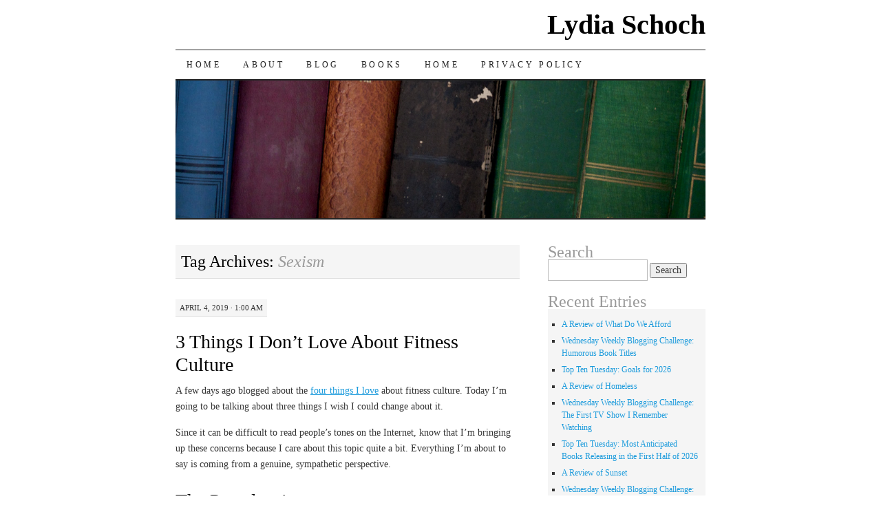

--- FILE ---
content_type: text/html; charset=UTF-8
request_url: https://lydiaschoch.com/tag/sexism/
body_size: 13846
content:
<!DOCTYPE html>
<!--[if IE 7]>
<html id="ie7" lang="en-CA">
<![endif]-->
<!--[if (gt IE 7) | (!IE)]><!-->
<html lang="en-CA">
<!--<![endif]-->
<head>
<meta charset="UTF-8" />
<title>Sexism | Lydia Schoch</title>
<link rel="profile" href="http://gmpg.org/xfn/11" />
<link rel="pingback" href="https://lydiaschoch.com/xmlrpc.php" />
<meta name='robots' content='max-image-preview:large' />
<link rel="alternate" type="application/rss+xml" title="Lydia Schoch &raquo; Feed" href="https://lydiaschoch.com/feed/" />
<link rel="alternate" type="application/rss+xml" title="Lydia Schoch &raquo; Comments Feed" href="https://lydiaschoch.com/comments/feed/" />
<link rel="alternate" type="application/rss+xml" title="Lydia Schoch &raquo; Sexism Tag Feed" href="https://lydiaschoch.com/tag/sexism/feed/" />
<style id='wp-img-auto-sizes-contain-inline-css' type='text/css'>
img:is([sizes=auto i],[sizes^="auto," i]){contain-intrinsic-size:3000px 1500px}
/*# sourceURL=wp-img-auto-sizes-contain-inline-css */
</style>
<style id='wp-emoji-styles-inline-css' type='text/css'>

	img.wp-smiley, img.emoji {
		display: inline !important;
		border: none !important;
		box-shadow: none !important;
		height: 1em !important;
		width: 1em !important;
		margin: 0 0.07em !important;
		vertical-align: -0.1em !important;
		background: none !important;
		padding: 0 !important;
	}
/*# sourceURL=wp-emoji-styles-inline-css */
</style>
<style id='wp-block-library-inline-css' type='text/css'>
:root{--wp-block-synced-color:#7a00df;--wp-block-synced-color--rgb:122,0,223;--wp-bound-block-color:var(--wp-block-synced-color);--wp-editor-canvas-background:#ddd;--wp-admin-theme-color:#007cba;--wp-admin-theme-color--rgb:0,124,186;--wp-admin-theme-color-darker-10:#006ba1;--wp-admin-theme-color-darker-10--rgb:0,107,160.5;--wp-admin-theme-color-darker-20:#005a87;--wp-admin-theme-color-darker-20--rgb:0,90,135;--wp-admin-border-width-focus:2px}@media (min-resolution:192dpi){:root{--wp-admin-border-width-focus:1.5px}}.wp-element-button{cursor:pointer}:root .has-very-light-gray-background-color{background-color:#eee}:root .has-very-dark-gray-background-color{background-color:#313131}:root .has-very-light-gray-color{color:#eee}:root .has-very-dark-gray-color{color:#313131}:root .has-vivid-green-cyan-to-vivid-cyan-blue-gradient-background{background:linear-gradient(135deg,#00d084,#0693e3)}:root .has-purple-crush-gradient-background{background:linear-gradient(135deg,#34e2e4,#4721fb 50%,#ab1dfe)}:root .has-hazy-dawn-gradient-background{background:linear-gradient(135deg,#faaca8,#dad0ec)}:root .has-subdued-olive-gradient-background{background:linear-gradient(135deg,#fafae1,#67a671)}:root .has-atomic-cream-gradient-background{background:linear-gradient(135deg,#fdd79a,#004a59)}:root .has-nightshade-gradient-background{background:linear-gradient(135deg,#330968,#31cdcf)}:root .has-midnight-gradient-background{background:linear-gradient(135deg,#020381,#2874fc)}:root{--wp--preset--font-size--normal:16px;--wp--preset--font-size--huge:42px}.has-regular-font-size{font-size:1em}.has-larger-font-size{font-size:2.625em}.has-normal-font-size{font-size:var(--wp--preset--font-size--normal)}.has-huge-font-size{font-size:var(--wp--preset--font-size--huge)}.has-text-align-center{text-align:center}.has-text-align-left{text-align:left}.has-text-align-right{text-align:right}.has-fit-text{white-space:nowrap!important}#end-resizable-editor-section{display:none}.aligncenter{clear:both}.items-justified-left{justify-content:flex-start}.items-justified-center{justify-content:center}.items-justified-right{justify-content:flex-end}.items-justified-space-between{justify-content:space-between}.screen-reader-text{border:0;clip-path:inset(50%);height:1px;margin:-1px;overflow:hidden;padding:0;position:absolute;width:1px;word-wrap:normal!important}.screen-reader-text:focus{background-color:#ddd;clip-path:none;color:#444;display:block;font-size:1em;height:auto;left:5px;line-height:normal;padding:15px 23px 14px;text-decoration:none;top:5px;width:auto;z-index:100000}html :where(.has-border-color){border-style:solid}html :where([style*=border-top-color]){border-top-style:solid}html :where([style*=border-right-color]){border-right-style:solid}html :where([style*=border-bottom-color]){border-bottom-style:solid}html :where([style*=border-left-color]){border-left-style:solid}html :where([style*=border-width]){border-style:solid}html :where([style*=border-top-width]){border-top-style:solid}html :where([style*=border-right-width]){border-right-style:solid}html :where([style*=border-bottom-width]){border-bottom-style:solid}html :where([style*=border-left-width]){border-left-style:solid}html :where(img[class*=wp-image-]){height:auto;max-width:100%}:where(figure){margin:0 0 1em}html :where(.is-position-sticky){--wp-admin--admin-bar--position-offset:var(--wp-admin--admin-bar--height,0px)}@media screen and (max-width:600px){html :where(.is-position-sticky){--wp-admin--admin-bar--position-offset:0px}}

/*# sourceURL=wp-block-library-inline-css */
</style><style id='global-styles-inline-css' type='text/css'>
:root{--wp--preset--aspect-ratio--square: 1;--wp--preset--aspect-ratio--4-3: 4/3;--wp--preset--aspect-ratio--3-4: 3/4;--wp--preset--aspect-ratio--3-2: 3/2;--wp--preset--aspect-ratio--2-3: 2/3;--wp--preset--aspect-ratio--16-9: 16/9;--wp--preset--aspect-ratio--9-16: 9/16;--wp--preset--color--black: #000000;--wp--preset--color--cyan-bluish-gray: #abb8c3;--wp--preset--color--white: #ffffff;--wp--preset--color--pale-pink: #f78da7;--wp--preset--color--vivid-red: #cf2e2e;--wp--preset--color--luminous-vivid-orange: #ff6900;--wp--preset--color--luminous-vivid-amber: #fcb900;--wp--preset--color--light-green-cyan: #7bdcb5;--wp--preset--color--vivid-green-cyan: #00d084;--wp--preset--color--pale-cyan-blue: #8ed1fc;--wp--preset--color--vivid-cyan-blue: #0693e3;--wp--preset--color--vivid-purple: #9b51e0;--wp--preset--gradient--vivid-cyan-blue-to-vivid-purple: linear-gradient(135deg,rgb(6,147,227) 0%,rgb(155,81,224) 100%);--wp--preset--gradient--light-green-cyan-to-vivid-green-cyan: linear-gradient(135deg,rgb(122,220,180) 0%,rgb(0,208,130) 100%);--wp--preset--gradient--luminous-vivid-amber-to-luminous-vivid-orange: linear-gradient(135deg,rgb(252,185,0) 0%,rgb(255,105,0) 100%);--wp--preset--gradient--luminous-vivid-orange-to-vivid-red: linear-gradient(135deg,rgb(255,105,0) 0%,rgb(207,46,46) 100%);--wp--preset--gradient--very-light-gray-to-cyan-bluish-gray: linear-gradient(135deg,rgb(238,238,238) 0%,rgb(169,184,195) 100%);--wp--preset--gradient--cool-to-warm-spectrum: linear-gradient(135deg,rgb(74,234,220) 0%,rgb(151,120,209) 20%,rgb(207,42,186) 40%,rgb(238,44,130) 60%,rgb(251,105,98) 80%,rgb(254,248,76) 100%);--wp--preset--gradient--blush-light-purple: linear-gradient(135deg,rgb(255,206,236) 0%,rgb(152,150,240) 100%);--wp--preset--gradient--blush-bordeaux: linear-gradient(135deg,rgb(254,205,165) 0%,rgb(254,45,45) 50%,rgb(107,0,62) 100%);--wp--preset--gradient--luminous-dusk: linear-gradient(135deg,rgb(255,203,112) 0%,rgb(199,81,192) 50%,rgb(65,88,208) 100%);--wp--preset--gradient--pale-ocean: linear-gradient(135deg,rgb(255,245,203) 0%,rgb(182,227,212) 50%,rgb(51,167,181) 100%);--wp--preset--gradient--electric-grass: linear-gradient(135deg,rgb(202,248,128) 0%,rgb(113,206,126) 100%);--wp--preset--gradient--midnight: linear-gradient(135deg,rgb(2,3,129) 0%,rgb(40,116,252) 100%);--wp--preset--font-size--small: 13px;--wp--preset--font-size--medium: 20px;--wp--preset--font-size--large: 36px;--wp--preset--font-size--x-large: 42px;--wp--preset--spacing--20: 0.44rem;--wp--preset--spacing--30: 0.67rem;--wp--preset--spacing--40: 1rem;--wp--preset--spacing--50: 1.5rem;--wp--preset--spacing--60: 2.25rem;--wp--preset--spacing--70: 3.38rem;--wp--preset--spacing--80: 5.06rem;--wp--preset--shadow--natural: 6px 6px 9px rgba(0, 0, 0, 0.2);--wp--preset--shadow--deep: 12px 12px 50px rgba(0, 0, 0, 0.4);--wp--preset--shadow--sharp: 6px 6px 0px rgba(0, 0, 0, 0.2);--wp--preset--shadow--outlined: 6px 6px 0px -3px rgb(255, 255, 255), 6px 6px rgb(0, 0, 0);--wp--preset--shadow--crisp: 6px 6px 0px rgb(0, 0, 0);}:where(.is-layout-flex){gap: 0.5em;}:where(.is-layout-grid){gap: 0.5em;}body .is-layout-flex{display: flex;}.is-layout-flex{flex-wrap: wrap;align-items: center;}.is-layout-flex > :is(*, div){margin: 0;}body .is-layout-grid{display: grid;}.is-layout-grid > :is(*, div){margin: 0;}:where(.wp-block-columns.is-layout-flex){gap: 2em;}:where(.wp-block-columns.is-layout-grid){gap: 2em;}:where(.wp-block-post-template.is-layout-flex){gap: 1.25em;}:where(.wp-block-post-template.is-layout-grid){gap: 1.25em;}.has-black-color{color: var(--wp--preset--color--black) !important;}.has-cyan-bluish-gray-color{color: var(--wp--preset--color--cyan-bluish-gray) !important;}.has-white-color{color: var(--wp--preset--color--white) !important;}.has-pale-pink-color{color: var(--wp--preset--color--pale-pink) !important;}.has-vivid-red-color{color: var(--wp--preset--color--vivid-red) !important;}.has-luminous-vivid-orange-color{color: var(--wp--preset--color--luminous-vivid-orange) !important;}.has-luminous-vivid-amber-color{color: var(--wp--preset--color--luminous-vivid-amber) !important;}.has-light-green-cyan-color{color: var(--wp--preset--color--light-green-cyan) !important;}.has-vivid-green-cyan-color{color: var(--wp--preset--color--vivid-green-cyan) !important;}.has-pale-cyan-blue-color{color: var(--wp--preset--color--pale-cyan-blue) !important;}.has-vivid-cyan-blue-color{color: var(--wp--preset--color--vivid-cyan-blue) !important;}.has-vivid-purple-color{color: var(--wp--preset--color--vivid-purple) !important;}.has-black-background-color{background-color: var(--wp--preset--color--black) !important;}.has-cyan-bluish-gray-background-color{background-color: var(--wp--preset--color--cyan-bluish-gray) !important;}.has-white-background-color{background-color: var(--wp--preset--color--white) !important;}.has-pale-pink-background-color{background-color: var(--wp--preset--color--pale-pink) !important;}.has-vivid-red-background-color{background-color: var(--wp--preset--color--vivid-red) !important;}.has-luminous-vivid-orange-background-color{background-color: var(--wp--preset--color--luminous-vivid-orange) !important;}.has-luminous-vivid-amber-background-color{background-color: var(--wp--preset--color--luminous-vivid-amber) !important;}.has-light-green-cyan-background-color{background-color: var(--wp--preset--color--light-green-cyan) !important;}.has-vivid-green-cyan-background-color{background-color: var(--wp--preset--color--vivid-green-cyan) !important;}.has-pale-cyan-blue-background-color{background-color: var(--wp--preset--color--pale-cyan-blue) !important;}.has-vivid-cyan-blue-background-color{background-color: var(--wp--preset--color--vivid-cyan-blue) !important;}.has-vivid-purple-background-color{background-color: var(--wp--preset--color--vivid-purple) !important;}.has-black-border-color{border-color: var(--wp--preset--color--black) !important;}.has-cyan-bluish-gray-border-color{border-color: var(--wp--preset--color--cyan-bluish-gray) !important;}.has-white-border-color{border-color: var(--wp--preset--color--white) !important;}.has-pale-pink-border-color{border-color: var(--wp--preset--color--pale-pink) !important;}.has-vivid-red-border-color{border-color: var(--wp--preset--color--vivid-red) !important;}.has-luminous-vivid-orange-border-color{border-color: var(--wp--preset--color--luminous-vivid-orange) !important;}.has-luminous-vivid-amber-border-color{border-color: var(--wp--preset--color--luminous-vivid-amber) !important;}.has-light-green-cyan-border-color{border-color: var(--wp--preset--color--light-green-cyan) !important;}.has-vivid-green-cyan-border-color{border-color: var(--wp--preset--color--vivid-green-cyan) !important;}.has-pale-cyan-blue-border-color{border-color: var(--wp--preset--color--pale-cyan-blue) !important;}.has-vivid-cyan-blue-border-color{border-color: var(--wp--preset--color--vivid-cyan-blue) !important;}.has-vivid-purple-border-color{border-color: var(--wp--preset--color--vivid-purple) !important;}.has-vivid-cyan-blue-to-vivid-purple-gradient-background{background: var(--wp--preset--gradient--vivid-cyan-blue-to-vivid-purple) !important;}.has-light-green-cyan-to-vivid-green-cyan-gradient-background{background: var(--wp--preset--gradient--light-green-cyan-to-vivid-green-cyan) !important;}.has-luminous-vivid-amber-to-luminous-vivid-orange-gradient-background{background: var(--wp--preset--gradient--luminous-vivid-amber-to-luminous-vivid-orange) !important;}.has-luminous-vivid-orange-to-vivid-red-gradient-background{background: var(--wp--preset--gradient--luminous-vivid-orange-to-vivid-red) !important;}.has-very-light-gray-to-cyan-bluish-gray-gradient-background{background: var(--wp--preset--gradient--very-light-gray-to-cyan-bluish-gray) !important;}.has-cool-to-warm-spectrum-gradient-background{background: var(--wp--preset--gradient--cool-to-warm-spectrum) !important;}.has-blush-light-purple-gradient-background{background: var(--wp--preset--gradient--blush-light-purple) !important;}.has-blush-bordeaux-gradient-background{background: var(--wp--preset--gradient--blush-bordeaux) !important;}.has-luminous-dusk-gradient-background{background: var(--wp--preset--gradient--luminous-dusk) !important;}.has-pale-ocean-gradient-background{background: var(--wp--preset--gradient--pale-ocean) !important;}.has-electric-grass-gradient-background{background: var(--wp--preset--gradient--electric-grass) !important;}.has-midnight-gradient-background{background: var(--wp--preset--gradient--midnight) !important;}.has-small-font-size{font-size: var(--wp--preset--font-size--small) !important;}.has-medium-font-size{font-size: var(--wp--preset--font-size--medium) !important;}.has-large-font-size{font-size: var(--wp--preset--font-size--large) !important;}.has-x-large-font-size{font-size: var(--wp--preset--font-size--x-large) !important;}
/*# sourceURL=global-styles-inline-css */
</style>

<style id='classic-theme-styles-inline-css' type='text/css'>
/*! This file is auto-generated */
.wp-block-button__link{color:#fff;background-color:#32373c;border-radius:9999px;box-shadow:none;text-decoration:none;padding:calc(.667em + 2px) calc(1.333em + 2px);font-size:1.125em}.wp-block-file__button{background:#32373c;color:#fff;text-decoration:none}
/*# sourceURL=/wp-includes/css/classic-themes.min.css */
</style>
<link rel='stylesheet' id='pilcrow-css' href='https://lydiaschoch.com/wp-content/themes/pilcrow/style.css?ver=6.9' type='text/css' media='all' />
<link rel="https://api.w.org/" href="https://lydiaschoch.com/wp-json/" /><link rel="alternate" title="JSON" type="application/json" href="https://lydiaschoch.com/wp-json/wp/v2/tags/158" /><link rel="EditURI" type="application/rsd+xml" title="RSD" href="https://lydiaschoch.com/xmlrpc.php?rsd" />
<meta name="generator" content="WordPress 6.9" />
</head>

<body class="archive tag tag-sexism tag-158 wp-theme-pilcrow two-column content-sidebar color-light">
<div id="container" class="hfeed">
	<div id="page" class="blog">
		<div id="header">
						<div id="site-title">
				<span>
					<a href="https://lydiaschoch.com/" title="Lydia Schoch" rel="home">Lydia Schoch</a>
				</span>
			</div>

			<div id="nav" role="navigation">
			  				<div class="skip-link screen-reader-text"><a href="#content" title="Skip to content">Skip to content</a></div>
								<div class="menu"><ul>
<li ><a href="https://lydiaschoch.com/">Home</a></li><li class="page_item page-item-10"><a href="https://lydiaschoch.com/about/">About</a></li>
<li class="page_item page-item-7"><a href="https://lydiaschoch.com/blog/">Blog</a></li>
<li class="page_item page-item-13"><a href="https://lydiaschoch.com/books/">Books</a></li>
<li class="page_item page-item-5"><a href="https://lydiaschoch.com/home/">Home</a></li>
<li class="page_item page-item-16614"><a href="https://lydiaschoch.com/privacy-policy/">Privacy Policy</a></li>
</ul></div>
			</div><!-- #nav -->

			<div id="pic">
				<a href="https://lydiaschoch.com/" rel="home">
										<img src="https://lydiaschoch.com/wp-content/themes/pilcrow/images/headers/books.jpg" width="770" height="200" alt="" />
								</a>
			</div><!-- #pic -->
		</div><!-- #header -->

		<div id="content-box">

<div id="content-container">
	<div id="content" role="main">

		<h1 class="page-title archive-head">
			Tag Archives: <span>Sexism</span>		</h1>

		
<div id="post-6961" class="post-6961 post type-post status-publish format-standard hentry category-fitness tag-consumerism tag-fitness-culture tag-minimalism tag-minimalist tag-pseudoscience tag-reuse tag-sexism">
	<div class="entry-meta">

		April 4, 2019 &middot; 1:00 am	</div><!-- .entry-meta -->

	<h2 class="entry-title"><a href="https://lydiaschoch.com/3-things-i-dont-love-about-fitness-culture/" rel="bookmark">3 Things I Don&#8217;t Love About Fitness Culture</a></h2>	<div class="entry entry-content">
		<p>A few days ago blogged about the <a href="https://wp.me/p9yY9y-1O9">four things I love</a> about fitness culture. Today I&#8217;m going to be talking about three things I wish I could change about it.</p>
<p>Since it can be difficult to read people&#8217;s tones on the Internet, know that I&#8217;m bringing up these concerns because I care about this topic quite a bit. Everything I&#8217;m about to say is coming from a genuine, sympathetic perspective.</p>
<h2>The Pseudoscience</h2>
<p><img fetchpriority="high" decoding="async" class="wp-image-6996 size-medium alignleft" src="http://lydiaschoch.com/wp-content/uploads/2025/04/Pill-Bottle-with-Measuring-Tape-300x200.jpg" alt="" width="300" height="200" srcset="https://lydiaschoch.com/wp-content/uploads/2025/04/Pill-Bottle-with-Measuring-Tape-300x200.jpg 300w, https://lydiaschoch.com/wp-content/uploads/2025/04/Pill-Bottle-with-Measuring-Tape-768x511.jpg 768w, https://lydiaschoch.com/wp-content/uploads/2025/04/Pill-Bottle-with-Measuring-Tape-1024x681.jpg 1024w" sizes="(max-width: 300px) 100vw, 300px" />What is it about the topics of diet and exercise that attracts so much pseudoscience? I&#8217;m all for each fitness enthusiast figuring out what works for them as far as what they eat and what types of exercise they do, but I&#8217;m also alarmed by how many ads I&#8217;m seeing for products claiming to do things that are either scientifically impossible or could potentially be dangerous if tried without a doctor&#8217;s supervision.</p>
<p>For example, I keep seeing advertisements for products that are supposed to block your body from absorbing certain types of calories in the food you eat. I&#8217;ve seen other ads for products that claim to be able to get rid of belly fat without diet or exercise, along with many other strange declarations.</p>
<p>While these kinds of ads have been around for a long time, I&#8217;m surprised by the fact that people are still falling for them. It would be amazing if there really were a magical pill, powder, device, or spell that allowed everyone to eat and drink whatever they pleased with no side effects, but sadly that&#8217;s not how the human body works.</p>
<h2>The Consumerism</h2>
<p>Consumerism is one of the biggest reasons why I stopped following fitness blogs and social media accounts. As a minimalist, I have no interest in buying a whole wardrobe of fitness clothing in order to have matching outfits when I exercise. What other people wear is not my concern, but I personally don&#8217;t see the need to buy new stuff if what I already own still functions perfectly well.</p>
<p>My workout outfits tend to be old, stained, and/or already mostly worn out. I like the fact that I can do any exercise in them I want to without worrying about ruining them. They&#8217;re impossible to ruin! If I didn&#8217;t wear them while exercising, I&#8217;d probably turn them into dust rags or throw them away entirely.</p>
<p>I follow this same rule when deciding when or whether to buy new fitness equipment. A yoga mat and a few pairs of free weights in various sizes are all I need. This seems to run so counter to how many well-known fitness enthusiasts operate that I often find it hard to connect to them.</p>
<h2>The Objectification of Women</h2>
<p>There are many wonderful stock photos out there of people doing all sorts of exercises, but in order to find them to illustrate my posts on this topic I need to wade through far too many images whose compositions vary widely depending on whether a man or woman is being shown in them.</p>
<p>This is a typical photo of a model who is a man.</p>
<p><img decoding="async" class="aligncenter wp-image-6997 size-medium" src="http://lydiaschoch.com/wp-content/uploads/2025/04/Man-lifting-weights-300x200.jpg" alt="" width="300" height="200" srcset="https://lydiaschoch.com/wp-content/uploads/2025/04/Man-lifting-weights-300x200.jpg 300w, https://lydiaschoch.com/wp-content/uploads/2025/04/Man-lifting-weights-768x512.jpg 768w, https://lydiaschoch.com/wp-content/uploads/2025/04/Man-lifting-weights-1024x683.jpg 1024w" sizes="(max-width: 300px) 100vw, 300px" /></p>
<p>&nbsp;</p>
<p>Look at how his body is covered by loose, comfortable clothing. The photograph is framed in such a way that the weightlifting itself is what&#8217;s most important. The model is lifting heavy weights, and he&#8217;s totally focused on doing it properly in that moment. Nobody cares if he&#8217;s perspiring, has messy hair, or makes a funny facial expression while he lifts.</p>
<p>I do my best to share pictures of as many different types of fitness models as possible. This includes gender, race/ethnicity, disability, and as many other visible markers of difference as I can possibly find because of how important inclusivity is.</p>
<p>However, this is a mild version of the sort of photos I find when I look for fitness models who are women.</p>
<p><img decoding="async" class="aligncenter wp-image-6998 size-medium" src="http://lydiaschoch.com/wp-content/uploads/2025/04/Women-in-sportsbras-on-their-cellphones-300x200.jpg" alt="" width="300" height="200" srcset="https://lydiaschoch.com/wp-content/uploads/2025/04/Women-in-sportsbras-on-their-cellphones-300x200.jpg 300w, https://lydiaschoch.com/wp-content/uploads/2025/04/Women-in-sportsbras-on-their-cellphones-768x512.jpg 768w, https://lydiaschoch.com/wp-content/uploads/2025/04/Women-in-sportsbras-on-their-cellphones-1024x683.jpg 1024w" sizes="(max-width: 300px) 100vw, 300px" /></p>
<p>&nbsp;</p>
<p>As you&#8217;ve probably noticed, they are not exercising at all. They&#8217;re using cell phones, and yet this is being tagged as a &#8220;fitness&#8221; photo. This happens far too often.</p>
<p>I&#8217;d like to be perfectly clear here that I have no problem with pictures of women exercising in sports bras and yoga pants. That&#8217;s what I wear for some of my workouts, especially if it&#8217;s a warm, humid day and I&#8217;d prefer to perspire from the workout itself instead of from unnecessary layers of clothing.</p>
<p>The issue is that male models are at least pretending to do workouts while female models are often either posed in sexual/suggestible ways or aren&#8217;t shown working out at all.</p>
<p>I don&#8217;t know about all of you, but this isn&#8217;t a time when I worry about how I look in any way. My only focus is on getting a little stronger, faster, or more flexible than I was the last time I did that routine. It would be really helpful to see this reality reflected in fitness culture imagery.</p>
<p>How do you wish fitness culture would change?</p>
			</div><!-- .entry-content -->
	
	<div class="entry-links">
		<p class="comment-number"><a href="https://lydiaschoch.com/3-things-i-dont-love-about-fitness-culture/#comments">4 Comments</a></p>

					<p class="entry-categories tagged">Filed under <a href="https://lydiaschoch.com/category/fitness/" rel="category tag">Fitness</a></p>
			<p class="entry-tags tagged">Tagged as <a href="https://lydiaschoch.com/tag/consumerism/" rel="tag">Consumerism</a>, <a href="https://lydiaschoch.com/tag/fitness-culture/" rel="tag">Fitness Culture</a>, <a href="https://lydiaschoch.com/tag/minimalism/" rel="tag">Minimalism</a>, <a href="https://lydiaschoch.com/tag/minimalist/" rel="tag">Minimalist</a>, <a href="https://lydiaschoch.com/tag/pseudoscience/" rel="tag">Pseudoscience</a>, <a href="https://lydiaschoch.com/tag/reuse/" rel="tag">Reuse</a>, <a href="https://lydiaschoch.com/tag/sexism/" rel="tag">Sexism</a><br /></p>
			</div><!-- .entry-links -->

</div><!-- #post-## -->



<div id="post-5608" class="post-5608 post type-post status-publish format-standard hentry category-science-fiction-fantasy tag-feminism tag-marty-stu tag-mary-sue tag-sexism">
	<div class="entry-meta">

		August 16, 2018 &middot; 1:00 am	</div><!-- .entry-meta -->

	<h2 class="entry-title"><a href="https://lydiaschoch.com/is-mary-sue-a-sexist-concept/" rel="bookmark">Is Mary Sue a Sexist Concept?</a></h2>	<div class="entry entry-content">
		<p><em><img loading="lazy" decoding="async" class="size-medium wp-image-5609 alignleft" src="http://lydiaschoch.com/wp-content/uploads/2018/08/Question-Mark-on-chalkboard-300x182.jpg" alt="" width="300" height="182" srcset="https://lydiaschoch.com/wp-content/uploads/2018/08/Question-Mark-on-chalkboard-300x182.jpg 300w, https://lydiaschoch.com/wp-content/uploads/2018/08/Question-Mark-on-chalkboard-768x465.jpg 768w, https://lydiaschoch.com/wp-content/uploads/2018/08/Question-Mark-on-chalkboard-1024x620.jpg 1024w, https://lydiaschoch.com/wp-content/uploads/2018/08/Question-Mark-on-chalkboard.jpg 1880w" sizes="auto, (max-width: 300px) 100vw, 300px" />Thank you to my friend <a class="url" href="https://ruinedchapel.com" rel="external">Berthold Gambrel</a> for coming up with the <a href="http://lydiaschoch.com/what-should-i-write-about-next-2/">idea</a> for today&#8217;s post.</em></p>
<p>For anyone who hasn&#8217;t already heard of this term, a <em>Mary Sue</em> is a (female) character who is so idealized that she&#8217;s honestly too good to be true. Picture someone who is good-looking, smart, athletic, talented, charming, and good at virtually everything she tries.</p>
<p>If she has any flaws at all, those weaknesses are trivial things that don&#8217;t make a real difference in her daily life or current quest at all. For example, she might have a terrible singing voice, but her storyline has nothing at all to do with whether or not she can sing.</p>
<p>You&#8217;ve probably noticed that I used feminine pronouns in those last two paragraphs. I did this on purpose. In all of the years I&#8217;ve been reading various fiction genres &#8211; including, and sometimes especially, the science fiction and fantasy genres &#8211; I&#8217;ve never seen a male character being accused of being a <em>Mary Sue </em>even when he meets all of the criteria for this label. The very thought of a Marty Stu existing is <a href="https://tvtropes.org/pmwiki/pmwiki.php/Main/MartyStu">controversial</a> in some circles.</p>
<p>Sometimes I&#8217;ve seen people use the term <em>Mary Sue</em> to describe an author&#8217;s possibly subconscious desire to be loved and admired by everyone they meet. There have been times when certain critics of various well-known series have insisted that a <em>Mary Sue</em> character was written as a projection of everything the author wished she could be.</p>
<h2>Intention Isn&#8217;t Everything</h2>
<p>While the original Mary Sue character was first written as a <a href="https://en.wikipedia.org/wiki/Mary_Sue">lighthearted parody</a> of unrealistic characters in Star Trek fan fiction, she&#8217;s since evolved into something else entirely.</p>
<p>If we lived in a world where Marty Stu was thrown around as easily as Mary Sue, I&#8217;d say that both of them were intended to shed light on the dangers of writing flat characters. As someone who has written hundreds of reviews over the years, I have seen plenty of books whose characters never felt like real people. It&#8217;s not easy to create a character who appears to have all of the same hopes, dreams, fears, and realistic personality flaws that you&#8217;d find in any random person walking down the street.</p>
<p>When a term is created to criticize one group of people for doing something while ignoring other groups that do the same thing, the original intentions quickly become less relevant over time.</p>
<h2>Double Standards</h2>
<p>What bothers me the most about <em>Mary Sue</em> as a concept are the double standards it enforces and the disproportionate amount of hate Mary Sues receive when compared to their male counterparts.</p>
<p>Yes, stories that portray a female main character as someone who has few if any flaws and who is somehow good at everything she tries aren&#8217;t an example of good writing.</p>
<p>This applies to every single even vaguely humanoid protagonist who has ever been invented, though, as well as quite a few who were created to be as unlike humans as possible.</p>
<p>Which gender they identify as doesn&#8217;t matter at all. I&#8217;ve sat through far too many stories about Marty Stus who were just as unbelievable as any <em>Mary Sue</em> has ever been. Yet I can&#8217;t remember the last time I saw or heard someone use the phrase Marty Stu in real life or complain about how unrealistic his character development was.</p>
<p>If we lived in a world where this wasn&#8217;t the case, I&#8217;d be much more willing to use the phrase <em>Mary Sue</em> to describe characters who were poorly developed or seemed to be an idealized version of who the author wishes he or she could be.  These are issues that I occasionally see pop up in the books, movies, and other forms of entertainment I review, but they are in no way limited to one specific gender. They happen everywhere.</p>
<h2>Yes, It&#8217;s Sexist</h2>
<p>It is for all of the reasons listed above that I believe <em>Mary Sue</em> is a sexist concept even though I don&#8217;t think that most people who use that phrase are purposefully trying to be sexist.</p>
<p>Sexism &#8211; and many other forms of prejudice &#8211; are so deeply ingrained into western society that it&#8217;s easy to overlook the milder examples of them like this one. Honestly, I know that I&#8217;ve occasionally said things that rubbed other people the wrong way because I wasn&#8217;t aware of why a certain phrase or topic was a sore spot for a particular group.</p>
<p>I can&#8217;t and won&#8217;t speak for every woman here, but my reaction to someone using this phrase wouldn&#8217;t be an angry one. The first thing I&#8217;d assume would be that they&#8217;ve never thought about the different ways characters who behave in very similar ways are treated based on their gender or why it&#8217;s a problem to hold one gender to a much stricter standard than you&#8217;d expect from another gender. This would be a teaching moment, just like I&#8217;d hope that someone else would be willing to explain to me why they found something I said to be offensive if I accidentally crossed the line when talking to them.</p>
			</div><!-- .entry-content -->
	
	<div class="entry-links">
		<p class="comment-number"><a href="https://lydiaschoch.com/is-mary-sue-a-sexist-concept/#respond">Leave a Comment</a></p>

					<p class="entry-categories tagged">Filed under <a href="https://lydiaschoch.com/category/science-fiction-fantasy/" rel="category tag">Science Fiction and Fantasy</a></p>
			<p class="entry-tags tagged">Tagged as <a href="https://lydiaschoch.com/tag/feminism/" rel="tag">Feminism</a>, <a href="https://lydiaschoch.com/tag/marty-stu/" rel="tag">Marty Stu</a>, <a href="https://lydiaschoch.com/tag/mary-sue/" rel="tag">Mary Sue</a>, <a href="https://lydiaschoch.com/tag/sexism/" rel="tag">Sexism</a><br /></p>
			</div><!-- .entry-links -->

</div><!-- #post-## -->



<div id="post-3784" class="post-3784 post type-post status-publish format-standard hentry category-fitness tag-injury tag-sexism tag-stereotypes tag-weightlifting">
	<div class="entry-meta">

		September 28, 2017 &middot; 1:00 am	</div><!-- .entry-meta -->

	<h2 class="entry-title"><a href="https://lydiaschoch.com/what-i-hate-about-weighlifting/" rel="bookmark">What I Hate About Weightlifting</a></h2>	<div class="entry entry-content">
		<p><img loading="lazy" decoding="async" class="size-medium wp-image-3792 alignleft" src="http://lydiaschoch.com/wp-content/uploads/2017/09/weighlifting-bodybuilding-dumbbells-fitness-weights-strength-200x300.jpg" alt="" width="200" height="300" srcset="https://lydiaschoch.com/wp-content/uploads/2017/09/weighlifting-bodybuilding-dumbbells-fitness-weights-strength-200x300.jpg 200w, https://lydiaschoch.com/wp-content/uploads/2017/09/weighlifting-bodybuilding-dumbbells-fitness-weights-strength.jpg 434w" sizes="auto, (max-width: 200px) 100vw, 200px" />Today I&#8217;m going to be talking about the parts of weightlifting that I hate.</p>
<p>Every type of exercise has its downsides no matter how much you enjoy it overall. In no way is this essay meant to be a put-down or a rant. I&#8217;m writing it from the perspective who loves bodybuilding even when certain parts of it annoy or frustrate me for reasons that I&#8217;ll discuss below.</p>
<p>The purpose of today&#8217;s post is simply to honestly discuss the things I wish I could change about this form of exercise.</p>
<p>On Monday, October 2 I&#8217;ll be publishing a longer follow-up to this post that talks about all of the things I love about lifting weights. I hope you&#8217;ll read both posts once they&#8217;re available and think carefully about your favorite sport or workout routine.</p>
<p>If you  share your own lists of the things you love and hate about whatever kind of exercise you do on a regular basis and let me know about them, I will happily share links to those essays on a future Suggestion Saturday post.</p>
<h2>The Gender Stereotypes</h2>
<p>When I was a kid, I remember watching an interview on TV with a woman who was a bodybuilder. One of the first questions the host of this show asked her was about the fear that women have of becoming too muscular if they begin to lift weights regularly.</p>
<p>She laughed and talked about how difficult it was for women to create the kind of bodies you see in female bodybuilding competitions.</p>
<p>It wasn&#8217;t until I began lifting weights myself years later that I realize exactly how right she&#8217;d been about that. Regardless of whether or not you want to look like them, it&#8217;s not a body type that accidentally happens a few minutes after you lift a 5-pound weight.  The large, defined muscles you see on the women in those competitions require years of dedication that include a strict diet and strenuous exercise routine.</p>
<p>I still meet people who believe that &#8220;real&#8221; women aren&#8217;t supposed to be muscular and that lifting even light weights without changing your diet will result in these kinds of figures.</p>
<p>The sexism in the first part of that statement saddens me. There is no such thing as being a &#8220;real&#8221; woman, and even if there was this would have nothing to do with it. I&#8217;m also dismayed by the idea of pitting people against each other based on the size of their muscles.</p>
<p>The unrealistic expectations in the second part make me roll my eyes. If only it were that easy to build muscle!</p>
<h2>The Callouses</h2>
<p>Callouses were the last thing on my mind when I first began lifting, but now I have them on both hands. The weights I use have ridges etched into them to make it easier to hold onto them if your hands are sweaty.</p>
<p>Given that I&#8217;ve moved up to lifting 30 pounds at a time now, this is an important safety feature. I&#8217;d hate to think what would happen if a non-ridged set of weights were to slip out of someone&#8217;s sweaty hands. They could very easily break a bone or do other serious damage to anyone who got in their way!</p>
<p>With that being said, I still miss the smooth skin I used to have. Don&#8217;t laugh. This is definitely a minor issue in the scheme of things, but it bothers me to have callouses that I can&#8217;t get rid of no matter what I try.</p>
<h2>The Lag Between Working Out and Seeing Results</h2>
<p>Weightlifting doesn&#8217;t give me that same mood boost that going on a long walk does. When I first began bodybuilding, I felt nothing other than some muscle soreness after those workouts. These days it&#8217;s pretty rare for me to be sore, so I usually don&#8217;t have any particular feeling at all when I finish a set.</p>
<p>Building muscle and lowering your body fat percentage takes time. It&#8217;s such a gradual process that I don&#8217;t notice any differences from one day or week to the next. It&#8217;s only when I check my statistics, or need to buy new clothing, or get a comment from someone who hasn&#8217;t seen me in a while that I realize my body is slowly growing stronger and leaner.</p>
<p>The changes are still exciting over the long term, but I do still sometimes wish that it was as easy to see your muscle growth as it is to notice positive improvements in other types of exercise like jogging or dancing where people can do stuff like count how many miles they ran or which new dance moves they&#8217;ve mastered.</p>
<h2>You Can Injure Yourself If You Don&#8217;t Do It Correctly</h2>
<p><img loading="lazy" decoding="async" class="alignright size-medium wp-image-3793" src="http://lydiaschoch.com/wp-content/uploads/2017/09/injured-teddy-bear-hurt-bandages-300x243.jpg" alt="" width="300" height="243" srcset="https://lydiaschoch.com/wp-content/uploads/2017/09/injured-teddy-bear-hurt-bandages-300x243.jpg 300w, https://lydiaschoch.com/wp-content/uploads/2017/09/injured-teddy-bear-hurt-bandages-768x622.jpg 768w, https://lydiaschoch.com/wp-content/uploads/2017/09/injured-teddy-bear-hurt-bandages.jpg 803w" sizes="auto, (max-width: 300px) 100vw, 300px" /> This isn&#8217;t something I&#8217;d recommend to anyone who isn&#8217;t willing to put in the time to learn how to do it safely. One of the benefits of walking is that it&#8217;s pretty difficult to hurt yourself when you&#8217;re on a walk. There might be an occasional slip and fall in slippery conditions, but other than that a walk can be taken safely regardless of your posture, how you move your body, or how much attention you&#8217;re paying to your surroundings.</p>
<p>Weightlifting isn&#8217;t like that. By no means am I trying to scare people out of trying it, but it is a sport that needs to be taken seriously. The last thing you want to do is hurt yourself by lifting something that&#8217;s too heavy for your or by not using the right form.</p>
<p>On that note, I&#8217;ll sign off. Come back on Monday to find out what I love about this form of exercise.</p>
			</div><!-- .entry-content -->
	
	<div class="entry-links">
		<p class="comment-number"><span>Comments Off<span class="screen-reader-text"> on What I Hate About Weightlifting</span></span></p>

					<p class="entry-categories tagged">Filed under <a href="https://lydiaschoch.com/category/fitness/" rel="category tag">Fitness</a></p>
			<p class="entry-tags tagged">Tagged as <a href="https://lydiaschoch.com/tag/injury/" rel="tag">Injury</a>, <a href="https://lydiaschoch.com/tag/sexism/" rel="tag">Sexism</a>, <a href="https://lydiaschoch.com/tag/stereotypes/" rel="tag">Stereotypes</a>, <a href="https://lydiaschoch.com/tag/weightlifting/" rel="tag">Weightlifting</a><br /></p>
			</div><!-- .entry-links -->

</div><!-- #post-## -->


	</div><!-- #content -->
</div><!-- #content-container -->


	<div id="sidebar" class="widget-area" role="complementary">
				<ul class="xoxo sidebar-list">

			
			<li class="widget widget_search">
				<h3 class="widget-title">Search</h3>
				<form role="search" method="get" id="searchform" class="searchform" action="https://lydiaschoch.com/">
				<div>
					<label class="screen-reader-text" for="s">Search for:</label>
					<input type="text" value="" name="s" id="s" />
					<input type="submit" id="searchsubmit" value="Search" />
				</div>
			</form>			</li>

			<li class="widget widget_recent_entries">
				<h3 class="widget-title">Recent Entries</h3>
				<ul>
										<li><a href="https://lydiaschoch.com/a-review-of-what-do-we-afford/">A Review of What Do We Afford</a></li>
										<li><a href="https://lydiaschoch.com/wednesday-weekly-blogging-challenge-humorous-book-titles-3/">Wednesday Weekly Blogging Challenge: Humorous Book Titles</a></li>
										<li><a href="https://lydiaschoch.com/top-ten-tuesday-goals-for-2026/">Top Ten Tuesday: Goals for 2026</a></li>
										<li><a href="https://lydiaschoch.com/a-review-of-homeless/">A Review of Homeless</a></li>
										<li><a href="https://lydiaschoch.com/wednesday-weekly-blogging-challenge-the-first-tv-show-i-remember-watching/">Wednesday Weekly Blogging Challenge: The First TV Show I Remember Watching</a></li>
										<li><a href="https://lydiaschoch.com/top-ten-tuesday-most-anticipated-books-releasing-in-the-first-half-of-2026/">Top Ten Tuesday: Most Anticipated Books Releasing in the First Half of 2026</a></li>
										<li><a href="https://lydiaschoch.com/a-review-of-sunset/">A Review of Sunset</a></li>
										<li><a href="https://lydiaschoch.com/wednesday-weekly-blogging-challenge-new-books-im-looking-forward-to-this-year/">Wednesday Weekly Blogging Challenge: New Books I’m Looking Forward to This Year</a></li>
										<li><a href="https://lydiaschoch.com/top-ten-tuesday-my-favorite-books-i-read-in-2025/">Top Ten Tuesday: My Favorite Books I Read in 2025</a></li>
										<li><a href="https://lydiaschoch.com/the-2026-wednesday-weekly-blogging-challenge-topics/">The 2026 Wednesday Weekly Blogging Challenge Topics</a></li>
									</ul>
			</li>

			<li class="widget widget_links">
				<h3 class="widget-title">Links</h3>
				<ul>
									</ul>
			</li>

				</ul>
	</div><!-- #sidebar .widget-area -->

	
		</div><!-- #content-box -->

		<div id="footer" role="contentinfo">
			<div id="colophon">

				
				<div id="site-info">
					<a href="https://lydiaschoch.com/" title="Lydia Schoch" rel="home">Lydia Schoch</a> &middot; 				</div><!-- #site-info -->

				<div id="site-generator">
					<a href="http://wordpress.org/" title="A Semantic Personal Publishing Platform" rel="generator">Proudly powered by WordPress</a>
					&middot;
					Theme: Pilcrow by <a href="http://automattic.com/" rel="designer">Automattic</a>.				</div><!-- #site-generator -->

			</div><!-- #colophon -->
		</div><!-- #footer -->
	</div><!-- #page .blog -->
</div><!-- #container -->

<script type="speculationrules">
{"prefetch":[{"source":"document","where":{"and":[{"href_matches":"/*"},{"not":{"href_matches":["/wp-*.php","/wp-admin/*","/wp-content/uploads/*","/wp-content/*","/wp-content/plugins/*","/wp-content/themes/pilcrow/*","/*\\?(.+)"]}},{"not":{"selector_matches":"a[rel~=\"nofollow\"]"}},{"not":{"selector_matches":".no-prefetch, .no-prefetch a"}}]},"eagerness":"conservative"}]}
</script>
<script id="wp-emoji-settings" type="application/json">
{"baseUrl":"https://s.w.org/images/core/emoji/17.0.2/72x72/","ext":".png","svgUrl":"https://s.w.org/images/core/emoji/17.0.2/svg/","svgExt":".svg","source":{"concatemoji":"https://lydiaschoch.com/wp-includes/js/wp-emoji-release.min.js?ver=6.9"}}
</script>
<script type="module">
/* <![CDATA[ */
/*! This file is auto-generated */
const a=JSON.parse(document.getElementById("wp-emoji-settings").textContent),o=(window._wpemojiSettings=a,"wpEmojiSettingsSupports"),s=["flag","emoji"];function i(e){try{var t={supportTests:e,timestamp:(new Date).valueOf()};sessionStorage.setItem(o,JSON.stringify(t))}catch(e){}}function c(e,t,n){e.clearRect(0,0,e.canvas.width,e.canvas.height),e.fillText(t,0,0);t=new Uint32Array(e.getImageData(0,0,e.canvas.width,e.canvas.height).data);e.clearRect(0,0,e.canvas.width,e.canvas.height),e.fillText(n,0,0);const a=new Uint32Array(e.getImageData(0,0,e.canvas.width,e.canvas.height).data);return t.every((e,t)=>e===a[t])}function p(e,t){e.clearRect(0,0,e.canvas.width,e.canvas.height),e.fillText(t,0,0);var n=e.getImageData(16,16,1,1);for(let e=0;e<n.data.length;e++)if(0!==n.data[e])return!1;return!0}function u(e,t,n,a){switch(t){case"flag":return n(e,"\ud83c\udff3\ufe0f\u200d\u26a7\ufe0f","\ud83c\udff3\ufe0f\u200b\u26a7\ufe0f")?!1:!n(e,"\ud83c\udde8\ud83c\uddf6","\ud83c\udde8\u200b\ud83c\uddf6")&&!n(e,"\ud83c\udff4\udb40\udc67\udb40\udc62\udb40\udc65\udb40\udc6e\udb40\udc67\udb40\udc7f","\ud83c\udff4\u200b\udb40\udc67\u200b\udb40\udc62\u200b\udb40\udc65\u200b\udb40\udc6e\u200b\udb40\udc67\u200b\udb40\udc7f");case"emoji":return!a(e,"\ud83e\u1fac8")}return!1}function f(e,t,n,a){let r;const o=(r="undefined"!=typeof WorkerGlobalScope&&self instanceof WorkerGlobalScope?new OffscreenCanvas(300,150):document.createElement("canvas")).getContext("2d",{willReadFrequently:!0}),s=(o.textBaseline="top",o.font="600 32px Arial",{});return e.forEach(e=>{s[e]=t(o,e,n,a)}),s}function r(e){var t=document.createElement("script");t.src=e,t.defer=!0,document.head.appendChild(t)}a.supports={everything:!0,everythingExceptFlag:!0},new Promise(t=>{let n=function(){try{var e=JSON.parse(sessionStorage.getItem(o));if("object"==typeof e&&"number"==typeof e.timestamp&&(new Date).valueOf()<e.timestamp+604800&&"object"==typeof e.supportTests)return e.supportTests}catch(e){}return null}();if(!n){if("undefined"!=typeof Worker&&"undefined"!=typeof OffscreenCanvas&&"undefined"!=typeof URL&&URL.createObjectURL&&"undefined"!=typeof Blob)try{var e="postMessage("+f.toString()+"("+[JSON.stringify(s),u.toString(),c.toString(),p.toString()].join(",")+"));",a=new Blob([e],{type:"text/javascript"});const r=new Worker(URL.createObjectURL(a),{name:"wpTestEmojiSupports"});return void(r.onmessage=e=>{i(n=e.data),r.terminate(),t(n)})}catch(e){}i(n=f(s,u,c,p))}t(n)}).then(e=>{for(const n in e)a.supports[n]=e[n],a.supports.everything=a.supports.everything&&a.supports[n],"flag"!==n&&(a.supports.everythingExceptFlag=a.supports.everythingExceptFlag&&a.supports[n]);var t;a.supports.everythingExceptFlag=a.supports.everythingExceptFlag&&!a.supports.flag,a.supports.everything||((t=a.source||{}).concatemoji?r(t.concatemoji):t.wpemoji&&t.twemoji&&(r(t.twemoji),r(t.wpemoji)))});
//# sourceURL=https://lydiaschoch.com/wp-includes/js/wp-emoji-loader.min.js
/* ]]> */
</script>
</body>
</html>
